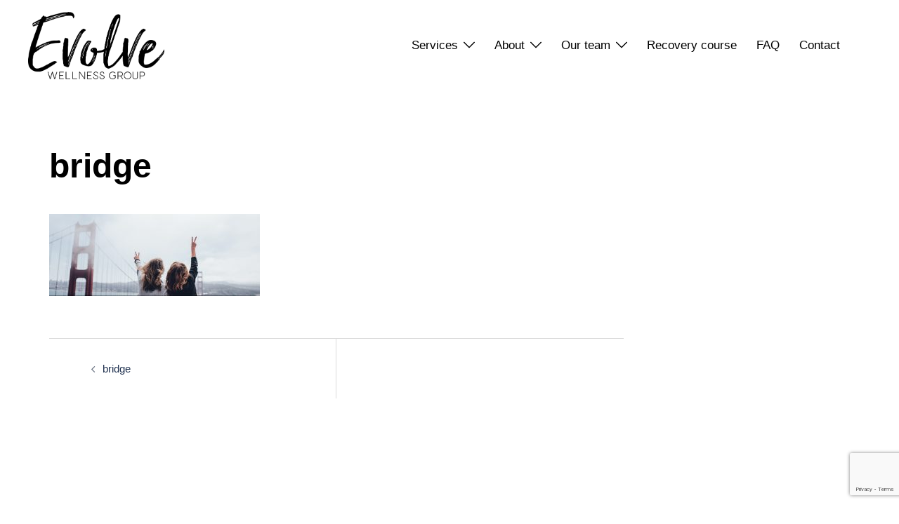

--- FILE ---
content_type: text/html; charset=utf-8
request_url: https://www.google.com/recaptcha/api2/anchor?ar=1&k=6Ld1Ep4gAAAAAPKN-L2Lf51OaF4C9LuhKcVCqm3D&co=aHR0cHM6Ly9ldm9sdmV0aGVyYXB5Lm9yZzo0NDM.&hl=en&v=PoyoqOPhxBO7pBk68S4YbpHZ&size=invisible&anchor-ms=20000&execute-ms=30000&cb=qwfxd0lcru1j
body_size: 48754
content:
<!DOCTYPE HTML><html dir="ltr" lang="en"><head><meta http-equiv="Content-Type" content="text/html; charset=UTF-8">
<meta http-equiv="X-UA-Compatible" content="IE=edge">
<title>reCAPTCHA</title>
<style type="text/css">
/* cyrillic-ext */
@font-face {
  font-family: 'Roboto';
  font-style: normal;
  font-weight: 400;
  font-stretch: 100%;
  src: url(//fonts.gstatic.com/s/roboto/v48/KFO7CnqEu92Fr1ME7kSn66aGLdTylUAMa3GUBHMdazTgWw.woff2) format('woff2');
  unicode-range: U+0460-052F, U+1C80-1C8A, U+20B4, U+2DE0-2DFF, U+A640-A69F, U+FE2E-FE2F;
}
/* cyrillic */
@font-face {
  font-family: 'Roboto';
  font-style: normal;
  font-weight: 400;
  font-stretch: 100%;
  src: url(//fonts.gstatic.com/s/roboto/v48/KFO7CnqEu92Fr1ME7kSn66aGLdTylUAMa3iUBHMdazTgWw.woff2) format('woff2');
  unicode-range: U+0301, U+0400-045F, U+0490-0491, U+04B0-04B1, U+2116;
}
/* greek-ext */
@font-face {
  font-family: 'Roboto';
  font-style: normal;
  font-weight: 400;
  font-stretch: 100%;
  src: url(//fonts.gstatic.com/s/roboto/v48/KFO7CnqEu92Fr1ME7kSn66aGLdTylUAMa3CUBHMdazTgWw.woff2) format('woff2');
  unicode-range: U+1F00-1FFF;
}
/* greek */
@font-face {
  font-family: 'Roboto';
  font-style: normal;
  font-weight: 400;
  font-stretch: 100%;
  src: url(//fonts.gstatic.com/s/roboto/v48/KFO7CnqEu92Fr1ME7kSn66aGLdTylUAMa3-UBHMdazTgWw.woff2) format('woff2');
  unicode-range: U+0370-0377, U+037A-037F, U+0384-038A, U+038C, U+038E-03A1, U+03A3-03FF;
}
/* math */
@font-face {
  font-family: 'Roboto';
  font-style: normal;
  font-weight: 400;
  font-stretch: 100%;
  src: url(//fonts.gstatic.com/s/roboto/v48/KFO7CnqEu92Fr1ME7kSn66aGLdTylUAMawCUBHMdazTgWw.woff2) format('woff2');
  unicode-range: U+0302-0303, U+0305, U+0307-0308, U+0310, U+0312, U+0315, U+031A, U+0326-0327, U+032C, U+032F-0330, U+0332-0333, U+0338, U+033A, U+0346, U+034D, U+0391-03A1, U+03A3-03A9, U+03B1-03C9, U+03D1, U+03D5-03D6, U+03F0-03F1, U+03F4-03F5, U+2016-2017, U+2034-2038, U+203C, U+2040, U+2043, U+2047, U+2050, U+2057, U+205F, U+2070-2071, U+2074-208E, U+2090-209C, U+20D0-20DC, U+20E1, U+20E5-20EF, U+2100-2112, U+2114-2115, U+2117-2121, U+2123-214F, U+2190, U+2192, U+2194-21AE, U+21B0-21E5, U+21F1-21F2, U+21F4-2211, U+2213-2214, U+2216-22FF, U+2308-230B, U+2310, U+2319, U+231C-2321, U+2336-237A, U+237C, U+2395, U+239B-23B7, U+23D0, U+23DC-23E1, U+2474-2475, U+25AF, U+25B3, U+25B7, U+25BD, U+25C1, U+25CA, U+25CC, U+25FB, U+266D-266F, U+27C0-27FF, U+2900-2AFF, U+2B0E-2B11, U+2B30-2B4C, U+2BFE, U+3030, U+FF5B, U+FF5D, U+1D400-1D7FF, U+1EE00-1EEFF;
}
/* symbols */
@font-face {
  font-family: 'Roboto';
  font-style: normal;
  font-weight: 400;
  font-stretch: 100%;
  src: url(//fonts.gstatic.com/s/roboto/v48/KFO7CnqEu92Fr1ME7kSn66aGLdTylUAMaxKUBHMdazTgWw.woff2) format('woff2');
  unicode-range: U+0001-000C, U+000E-001F, U+007F-009F, U+20DD-20E0, U+20E2-20E4, U+2150-218F, U+2190, U+2192, U+2194-2199, U+21AF, U+21E6-21F0, U+21F3, U+2218-2219, U+2299, U+22C4-22C6, U+2300-243F, U+2440-244A, U+2460-24FF, U+25A0-27BF, U+2800-28FF, U+2921-2922, U+2981, U+29BF, U+29EB, U+2B00-2BFF, U+4DC0-4DFF, U+FFF9-FFFB, U+10140-1018E, U+10190-1019C, U+101A0, U+101D0-101FD, U+102E0-102FB, U+10E60-10E7E, U+1D2C0-1D2D3, U+1D2E0-1D37F, U+1F000-1F0FF, U+1F100-1F1AD, U+1F1E6-1F1FF, U+1F30D-1F30F, U+1F315, U+1F31C, U+1F31E, U+1F320-1F32C, U+1F336, U+1F378, U+1F37D, U+1F382, U+1F393-1F39F, U+1F3A7-1F3A8, U+1F3AC-1F3AF, U+1F3C2, U+1F3C4-1F3C6, U+1F3CA-1F3CE, U+1F3D4-1F3E0, U+1F3ED, U+1F3F1-1F3F3, U+1F3F5-1F3F7, U+1F408, U+1F415, U+1F41F, U+1F426, U+1F43F, U+1F441-1F442, U+1F444, U+1F446-1F449, U+1F44C-1F44E, U+1F453, U+1F46A, U+1F47D, U+1F4A3, U+1F4B0, U+1F4B3, U+1F4B9, U+1F4BB, U+1F4BF, U+1F4C8-1F4CB, U+1F4D6, U+1F4DA, U+1F4DF, U+1F4E3-1F4E6, U+1F4EA-1F4ED, U+1F4F7, U+1F4F9-1F4FB, U+1F4FD-1F4FE, U+1F503, U+1F507-1F50B, U+1F50D, U+1F512-1F513, U+1F53E-1F54A, U+1F54F-1F5FA, U+1F610, U+1F650-1F67F, U+1F687, U+1F68D, U+1F691, U+1F694, U+1F698, U+1F6AD, U+1F6B2, U+1F6B9-1F6BA, U+1F6BC, U+1F6C6-1F6CF, U+1F6D3-1F6D7, U+1F6E0-1F6EA, U+1F6F0-1F6F3, U+1F6F7-1F6FC, U+1F700-1F7FF, U+1F800-1F80B, U+1F810-1F847, U+1F850-1F859, U+1F860-1F887, U+1F890-1F8AD, U+1F8B0-1F8BB, U+1F8C0-1F8C1, U+1F900-1F90B, U+1F93B, U+1F946, U+1F984, U+1F996, U+1F9E9, U+1FA00-1FA6F, U+1FA70-1FA7C, U+1FA80-1FA89, U+1FA8F-1FAC6, U+1FACE-1FADC, U+1FADF-1FAE9, U+1FAF0-1FAF8, U+1FB00-1FBFF;
}
/* vietnamese */
@font-face {
  font-family: 'Roboto';
  font-style: normal;
  font-weight: 400;
  font-stretch: 100%;
  src: url(//fonts.gstatic.com/s/roboto/v48/KFO7CnqEu92Fr1ME7kSn66aGLdTylUAMa3OUBHMdazTgWw.woff2) format('woff2');
  unicode-range: U+0102-0103, U+0110-0111, U+0128-0129, U+0168-0169, U+01A0-01A1, U+01AF-01B0, U+0300-0301, U+0303-0304, U+0308-0309, U+0323, U+0329, U+1EA0-1EF9, U+20AB;
}
/* latin-ext */
@font-face {
  font-family: 'Roboto';
  font-style: normal;
  font-weight: 400;
  font-stretch: 100%;
  src: url(//fonts.gstatic.com/s/roboto/v48/KFO7CnqEu92Fr1ME7kSn66aGLdTylUAMa3KUBHMdazTgWw.woff2) format('woff2');
  unicode-range: U+0100-02BA, U+02BD-02C5, U+02C7-02CC, U+02CE-02D7, U+02DD-02FF, U+0304, U+0308, U+0329, U+1D00-1DBF, U+1E00-1E9F, U+1EF2-1EFF, U+2020, U+20A0-20AB, U+20AD-20C0, U+2113, U+2C60-2C7F, U+A720-A7FF;
}
/* latin */
@font-face {
  font-family: 'Roboto';
  font-style: normal;
  font-weight: 400;
  font-stretch: 100%;
  src: url(//fonts.gstatic.com/s/roboto/v48/KFO7CnqEu92Fr1ME7kSn66aGLdTylUAMa3yUBHMdazQ.woff2) format('woff2');
  unicode-range: U+0000-00FF, U+0131, U+0152-0153, U+02BB-02BC, U+02C6, U+02DA, U+02DC, U+0304, U+0308, U+0329, U+2000-206F, U+20AC, U+2122, U+2191, U+2193, U+2212, U+2215, U+FEFF, U+FFFD;
}
/* cyrillic-ext */
@font-face {
  font-family: 'Roboto';
  font-style: normal;
  font-weight: 500;
  font-stretch: 100%;
  src: url(//fonts.gstatic.com/s/roboto/v48/KFO7CnqEu92Fr1ME7kSn66aGLdTylUAMa3GUBHMdazTgWw.woff2) format('woff2');
  unicode-range: U+0460-052F, U+1C80-1C8A, U+20B4, U+2DE0-2DFF, U+A640-A69F, U+FE2E-FE2F;
}
/* cyrillic */
@font-face {
  font-family: 'Roboto';
  font-style: normal;
  font-weight: 500;
  font-stretch: 100%;
  src: url(//fonts.gstatic.com/s/roboto/v48/KFO7CnqEu92Fr1ME7kSn66aGLdTylUAMa3iUBHMdazTgWw.woff2) format('woff2');
  unicode-range: U+0301, U+0400-045F, U+0490-0491, U+04B0-04B1, U+2116;
}
/* greek-ext */
@font-face {
  font-family: 'Roboto';
  font-style: normal;
  font-weight: 500;
  font-stretch: 100%;
  src: url(//fonts.gstatic.com/s/roboto/v48/KFO7CnqEu92Fr1ME7kSn66aGLdTylUAMa3CUBHMdazTgWw.woff2) format('woff2');
  unicode-range: U+1F00-1FFF;
}
/* greek */
@font-face {
  font-family: 'Roboto';
  font-style: normal;
  font-weight: 500;
  font-stretch: 100%;
  src: url(//fonts.gstatic.com/s/roboto/v48/KFO7CnqEu92Fr1ME7kSn66aGLdTylUAMa3-UBHMdazTgWw.woff2) format('woff2');
  unicode-range: U+0370-0377, U+037A-037F, U+0384-038A, U+038C, U+038E-03A1, U+03A3-03FF;
}
/* math */
@font-face {
  font-family: 'Roboto';
  font-style: normal;
  font-weight: 500;
  font-stretch: 100%;
  src: url(//fonts.gstatic.com/s/roboto/v48/KFO7CnqEu92Fr1ME7kSn66aGLdTylUAMawCUBHMdazTgWw.woff2) format('woff2');
  unicode-range: U+0302-0303, U+0305, U+0307-0308, U+0310, U+0312, U+0315, U+031A, U+0326-0327, U+032C, U+032F-0330, U+0332-0333, U+0338, U+033A, U+0346, U+034D, U+0391-03A1, U+03A3-03A9, U+03B1-03C9, U+03D1, U+03D5-03D6, U+03F0-03F1, U+03F4-03F5, U+2016-2017, U+2034-2038, U+203C, U+2040, U+2043, U+2047, U+2050, U+2057, U+205F, U+2070-2071, U+2074-208E, U+2090-209C, U+20D0-20DC, U+20E1, U+20E5-20EF, U+2100-2112, U+2114-2115, U+2117-2121, U+2123-214F, U+2190, U+2192, U+2194-21AE, U+21B0-21E5, U+21F1-21F2, U+21F4-2211, U+2213-2214, U+2216-22FF, U+2308-230B, U+2310, U+2319, U+231C-2321, U+2336-237A, U+237C, U+2395, U+239B-23B7, U+23D0, U+23DC-23E1, U+2474-2475, U+25AF, U+25B3, U+25B7, U+25BD, U+25C1, U+25CA, U+25CC, U+25FB, U+266D-266F, U+27C0-27FF, U+2900-2AFF, U+2B0E-2B11, U+2B30-2B4C, U+2BFE, U+3030, U+FF5B, U+FF5D, U+1D400-1D7FF, U+1EE00-1EEFF;
}
/* symbols */
@font-face {
  font-family: 'Roboto';
  font-style: normal;
  font-weight: 500;
  font-stretch: 100%;
  src: url(//fonts.gstatic.com/s/roboto/v48/KFO7CnqEu92Fr1ME7kSn66aGLdTylUAMaxKUBHMdazTgWw.woff2) format('woff2');
  unicode-range: U+0001-000C, U+000E-001F, U+007F-009F, U+20DD-20E0, U+20E2-20E4, U+2150-218F, U+2190, U+2192, U+2194-2199, U+21AF, U+21E6-21F0, U+21F3, U+2218-2219, U+2299, U+22C4-22C6, U+2300-243F, U+2440-244A, U+2460-24FF, U+25A0-27BF, U+2800-28FF, U+2921-2922, U+2981, U+29BF, U+29EB, U+2B00-2BFF, U+4DC0-4DFF, U+FFF9-FFFB, U+10140-1018E, U+10190-1019C, U+101A0, U+101D0-101FD, U+102E0-102FB, U+10E60-10E7E, U+1D2C0-1D2D3, U+1D2E0-1D37F, U+1F000-1F0FF, U+1F100-1F1AD, U+1F1E6-1F1FF, U+1F30D-1F30F, U+1F315, U+1F31C, U+1F31E, U+1F320-1F32C, U+1F336, U+1F378, U+1F37D, U+1F382, U+1F393-1F39F, U+1F3A7-1F3A8, U+1F3AC-1F3AF, U+1F3C2, U+1F3C4-1F3C6, U+1F3CA-1F3CE, U+1F3D4-1F3E0, U+1F3ED, U+1F3F1-1F3F3, U+1F3F5-1F3F7, U+1F408, U+1F415, U+1F41F, U+1F426, U+1F43F, U+1F441-1F442, U+1F444, U+1F446-1F449, U+1F44C-1F44E, U+1F453, U+1F46A, U+1F47D, U+1F4A3, U+1F4B0, U+1F4B3, U+1F4B9, U+1F4BB, U+1F4BF, U+1F4C8-1F4CB, U+1F4D6, U+1F4DA, U+1F4DF, U+1F4E3-1F4E6, U+1F4EA-1F4ED, U+1F4F7, U+1F4F9-1F4FB, U+1F4FD-1F4FE, U+1F503, U+1F507-1F50B, U+1F50D, U+1F512-1F513, U+1F53E-1F54A, U+1F54F-1F5FA, U+1F610, U+1F650-1F67F, U+1F687, U+1F68D, U+1F691, U+1F694, U+1F698, U+1F6AD, U+1F6B2, U+1F6B9-1F6BA, U+1F6BC, U+1F6C6-1F6CF, U+1F6D3-1F6D7, U+1F6E0-1F6EA, U+1F6F0-1F6F3, U+1F6F7-1F6FC, U+1F700-1F7FF, U+1F800-1F80B, U+1F810-1F847, U+1F850-1F859, U+1F860-1F887, U+1F890-1F8AD, U+1F8B0-1F8BB, U+1F8C0-1F8C1, U+1F900-1F90B, U+1F93B, U+1F946, U+1F984, U+1F996, U+1F9E9, U+1FA00-1FA6F, U+1FA70-1FA7C, U+1FA80-1FA89, U+1FA8F-1FAC6, U+1FACE-1FADC, U+1FADF-1FAE9, U+1FAF0-1FAF8, U+1FB00-1FBFF;
}
/* vietnamese */
@font-face {
  font-family: 'Roboto';
  font-style: normal;
  font-weight: 500;
  font-stretch: 100%;
  src: url(//fonts.gstatic.com/s/roboto/v48/KFO7CnqEu92Fr1ME7kSn66aGLdTylUAMa3OUBHMdazTgWw.woff2) format('woff2');
  unicode-range: U+0102-0103, U+0110-0111, U+0128-0129, U+0168-0169, U+01A0-01A1, U+01AF-01B0, U+0300-0301, U+0303-0304, U+0308-0309, U+0323, U+0329, U+1EA0-1EF9, U+20AB;
}
/* latin-ext */
@font-face {
  font-family: 'Roboto';
  font-style: normal;
  font-weight: 500;
  font-stretch: 100%;
  src: url(//fonts.gstatic.com/s/roboto/v48/KFO7CnqEu92Fr1ME7kSn66aGLdTylUAMa3KUBHMdazTgWw.woff2) format('woff2');
  unicode-range: U+0100-02BA, U+02BD-02C5, U+02C7-02CC, U+02CE-02D7, U+02DD-02FF, U+0304, U+0308, U+0329, U+1D00-1DBF, U+1E00-1E9F, U+1EF2-1EFF, U+2020, U+20A0-20AB, U+20AD-20C0, U+2113, U+2C60-2C7F, U+A720-A7FF;
}
/* latin */
@font-face {
  font-family: 'Roboto';
  font-style: normal;
  font-weight: 500;
  font-stretch: 100%;
  src: url(//fonts.gstatic.com/s/roboto/v48/KFO7CnqEu92Fr1ME7kSn66aGLdTylUAMa3yUBHMdazQ.woff2) format('woff2');
  unicode-range: U+0000-00FF, U+0131, U+0152-0153, U+02BB-02BC, U+02C6, U+02DA, U+02DC, U+0304, U+0308, U+0329, U+2000-206F, U+20AC, U+2122, U+2191, U+2193, U+2212, U+2215, U+FEFF, U+FFFD;
}
/* cyrillic-ext */
@font-face {
  font-family: 'Roboto';
  font-style: normal;
  font-weight: 900;
  font-stretch: 100%;
  src: url(//fonts.gstatic.com/s/roboto/v48/KFO7CnqEu92Fr1ME7kSn66aGLdTylUAMa3GUBHMdazTgWw.woff2) format('woff2');
  unicode-range: U+0460-052F, U+1C80-1C8A, U+20B4, U+2DE0-2DFF, U+A640-A69F, U+FE2E-FE2F;
}
/* cyrillic */
@font-face {
  font-family: 'Roboto';
  font-style: normal;
  font-weight: 900;
  font-stretch: 100%;
  src: url(//fonts.gstatic.com/s/roboto/v48/KFO7CnqEu92Fr1ME7kSn66aGLdTylUAMa3iUBHMdazTgWw.woff2) format('woff2');
  unicode-range: U+0301, U+0400-045F, U+0490-0491, U+04B0-04B1, U+2116;
}
/* greek-ext */
@font-face {
  font-family: 'Roboto';
  font-style: normal;
  font-weight: 900;
  font-stretch: 100%;
  src: url(//fonts.gstatic.com/s/roboto/v48/KFO7CnqEu92Fr1ME7kSn66aGLdTylUAMa3CUBHMdazTgWw.woff2) format('woff2');
  unicode-range: U+1F00-1FFF;
}
/* greek */
@font-face {
  font-family: 'Roboto';
  font-style: normal;
  font-weight: 900;
  font-stretch: 100%;
  src: url(//fonts.gstatic.com/s/roboto/v48/KFO7CnqEu92Fr1ME7kSn66aGLdTylUAMa3-UBHMdazTgWw.woff2) format('woff2');
  unicode-range: U+0370-0377, U+037A-037F, U+0384-038A, U+038C, U+038E-03A1, U+03A3-03FF;
}
/* math */
@font-face {
  font-family: 'Roboto';
  font-style: normal;
  font-weight: 900;
  font-stretch: 100%;
  src: url(//fonts.gstatic.com/s/roboto/v48/KFO7CnqEu92Fr1ME7kSn66aGLdTylUAMawCUBHMdazTgWw.woff2) format('woff2');
  unicode-range: U+0302-0303, U+0305, U+0307-0308, U+0310, U+0312, U+0315, U+031A, U+0326-0327, U+032C, U+032F-0330, U+0332-0333, U+0338, U+033A, U+0346, U+034D, U+0391-03A1, U+03A3-03A9, U+03B1-03C9, U+03D1, U+03D5-03D6, U+03F0-03F1, U+03F4-03F5, U+2016-2017, U+2034-2038, U+203C, U+2040, U+2043, U+2047, U+2050, U+2057, U+205F, U+2070-2071, U+2074-208E, U+2090-209C, U+20D0-20DC, U+20E1, U+20E5-20EF, U+2100-2112, U+2114-2115, U+2117-2121, U+2123-214F, U+2190, U+2192, U+2194-21AE, U+21B0-21E5, U+21F1-21F2, U+21F4-2211, U+2213-2214, U+2216-22FF, U+2308-230B, U+2310, U+2319, U+231C-2321, U+2336-237A, U+237C, U+2395, U+239B-23B7, U+23D0, U+23DC-23E1, U+2474-2475, U+25AF, U+25B3, U+25B7, U+25BD, U+25C1, U+25CA, U+25CC, U+25FB, U+266D-266F, U+27C0-27FF, U+2900-2AFF, U+2B0E-2B11, U+2B30-2B4C, U+2BFE, U+3030, U+FF5B, U+FF5D, U+1D400-1D7FF, U+1EE00-1EEFF;
}
/* symbols */
@font-face {
  font-family: 'Roboto';
  font-style: normal;
  font-weight: 900;
  font-stretch: 100%;
  src: url(//fonts.gstatic.com/s/roboto/v48/KFO7CnqEu92Fr1ME7kSn66aGLdTylUAMaxKUBHMdazTgWw.woff2) format('woff2');
  unicode-range: U+0001-000C, U+000E-001F, U+007F-009F, U+20DD-20E0, U+20E2-20E4, U+2150-218F, U+2190, U+2192, U+2194-2199, U+21AF, U+21E6-21F0, U+21F3, U+2218-2219, U+2299, U+22C4-22C6, U+2300-243F, U+2440-244A, U+2460-24FF, U+25A0-27BF, U+2800-28FF, U+2921-2922, U+2981, U+29BF, U+29EB, U+2B00-2BFF, U+4DC0-4DFF, U+FFF9-FFFB, U+10140-1018E, U+10190-1019C, U+101A0, U+101D0-101FD, U+102E0-102FB, U+10E60-10E7E, U+1D2C0-1D2D3, U+1D2E0-1D37F, U+1F000-1F0FF, U+1F100-1F1AD, U+1F1E6-1F1FF, U+1F30D-1F30F, U+1F315, U+1F31C, U+1F31E, U+1F320-1F32C, U+1F336, U+1F378, U+1F37D, U+1F382, U+1F393-1F39F, U+1F3A7-1F3A8, U+1F3AC-1F3AF, U+1F3C2, U+1F3C4-1F3C6, U+1F3CA-1F3CE, U+1F3D4-1F3E0, U+1F3ED, U+1F3F1-1F3F3, U+1F3F5-1F3F7, U+1F408, U+1F415, U+1F41F, U+1F426, U+1F43F, U+1F441-1F442, U+1F444, U+1F446-1F449, U+1F44C-1F44E, U+1F453, U+1F46A, U+1F47D, U+1F4A3, U+1F4B0, U+1F4B3, U+1F4B9, U+1F4BB, U+1F4BF, U+1F4C8-1F4CB, U+1F4D6, U+1F4DA, U+1F4DF, U+1F4E3-1F4E6, U+1F4EA-1F4ED, U+1F4F7, U+1F4F9-1F4FB, U+1F4FD-1F4FE, U+1F503, U+1F507-1F50B, U+1F50D, U+1F512-1F513, U+1F53E-1F54A, U+1F54F-1F5FA, U+1F610, U+1F650-1F67F, U+1F687, U+1F68D, U+1F691, U+1F694, U+1F698, U+1F6AD, U+1F6B2, U+1F6B9-1F6BA, U+1F6BC, U+1F6C6-1F6CF, U+1F6D3-1F6D7, U+1F6E0-1F6EA, U+1F6F0-1F6F3, U+1F6F7-1F6FC, U+1F700-1F7FF, U+1F800-1F80B, U+1F810-1F847, U+1F850-1F859, U+1F860-1F887, U+1F890-1F8AD, U+1F8B0-1F8BB, U+1F8C0-1F8C1, U+1F900-1F90B, U+1F93B, U+1F946, U+1F984, U+1F996, U+1F9E9, U+1FA00-1FA6F, U+1FA70-1FA7C, U+1FA80-1FA89, U+1FA8F-1FAC6, U+1FACE-1FADC, U+1FADF-1FAE9, U+1FAF0-1FAF8, U+1FB00-1FBFF;
}
/* vietnamese */
@font-face {
  font-family: 'Roboto';
  font-style: normal;
  font-weight: 900;
  font-stretch: 100%;
  src: url(//fonts.gstatic.com/s/roboto/v48/KFO7CnqEu92Fr1ME7kSn66aGLdTylUAMa3OUBHMdazTgWw.woff2) format('woff2');
  unicode-range: U+0102-0103, U+0110-0111, U+0128-0129, U+0168-0169, U+01A0-01A1, U+01AF-01B0, U+0300-0301, U+0303-0304, U+0308-0309, U+0323, U+0329, U+1EA0-1EF9, U+20AB;
}
/* latin-ext */
@font-face {
  font-family: 'Roboto';
  font-style: normal;
  font-weight: 900;
  font-stretch: 100%;
  src: url(//fonts.gstatic.com/s/roboto/v48/KFO7CnqEu92Fr1ME7kSn66aGLdTylUAMa3KUBHMdazTgWw.woff2) format('woff2');
  unicode-range: U+0100-02BA, U+02BD-02C5, U+02C7-02CC, U+02CE-02D7, U+02DD-02FF, U+0304, U+0308, U+0329, U+1D00-1DBF, U+1E00-1E9F, U+1EF2-1EFF, U+2020, U+20A0-20AB, U+20AD-20C0, U+2113, U+2C60-2C7F, U+A720-A7FF;
}
/* latin */
@font-face {
  font-family: 'Roboto';
  font-style: normal;
  font-weight: 900;
  font-stretch: 100%;
  src: url(//fonts.gstatic.com/s/roboto/v48/KFO7CnqEu92Fr1ME7kSn66aGLdTylUAMa3yUBHMdazQ.woff2) format('woff2');
  unicode-range: U+0000-00FF, U+0131, U+0152-0153, U+02BB-02BC, U+02C6, U+02DA, U+02DC, U+0304, U+0308, U+0329, U+2000-206F, U+20AC, U+2122, U+2191, U+2193, U+2212, U+2215, U+FEFF, U+FFFD;
}

</style>
<link rel="stylesheet" type="text/css" href="https://www.gstatic.com/recaptcha/releases/PoyoqOPhxBO7pBk68S4YbpHZ/styles__ltr.css">
<script nonce="lwUTQyba1D5JyycBANESJw" type="text/javascript">window['__recaptcha_api'] = 'https://www.google.com/recaptcha/api2/';</script>
<script type="text/javascript" src="https://www.gstatic.com/recaptcha/releases/PoyoqOPhxBO7pBk68S4YbpHZ/recaptcha__en.js" nonce="lwUTQyba1D5JyycBANESJw">
      
    </script></head>
<body><div id="rc-anchor-alert" class="rc-anchor-alert"></div>
<input type="hidden" id="recaptcha-token" value="[base64]">
<script type="text/javascript" nonce="lwUTQyba1D5JyycBANESJw">
      recaptcha.anchor.Main.init("[\x22ainput\x22,[\x22bgdata\x22,\x22\x22,\[base64]/[base64]/MjU1Ong/[base64]/[base64]/[base64]/[base64]/[base64]/[base64]/[base64]/[base64]/[base64]/[base64]/[base64]/[base64]/[base64]/[base64]/[base64]\\u003d\x22,\[base64]\x22,\x22N8KLwr0kw7Uowpk5WMKzcjkCwr3DmMKxw6XCulHDvMK3wrg6w5gEY30KwpE/NGVgRMKBwpHDqRDCpMO4JsO3wpx3wqLDpQJKwrnDmMKQwpJ9OcOITcKIwoZzw4DDgsKGGcKsEhgew4ARwr/[base64]/Cux1zw6ojw6zDrMOlwqPDq8OLW8Kaw6TDk8OXwrzDv1J1aAnCu8KNWsOVwo9PamZpw4p3F0TDncOWw6jDlsOhDUTCkB/DnHDClsODwooYQBfDjMOVw7xUw43Dk04rBMK9w6EfPwPDolpAwq/Cs8OmAcKSRcKTw7wBQ8OJw4XDt8O0w7RCcsKfw7HDpRhoScKtwqDCmm3CmsKQWURkZ8ORFMKUw4t7J8KzwpojYGoiw7sNwpc7w4/CqTzDrMKXBmc4woUtw7Ifwogmw41FNsKQW8K+RcOmwrQ+w5oDwqfDpG9+wpxrw7nCkyHCnDY7fgtuw7tdLsKFwoTCqsO6wp7DgMKAw7U3wqVWw5J+w6wTw5LCgH/CtsKKJsK6d2lvfcK+wpZvSsOcMgp4csOSYTjCoQwEwpFqUMKtDXTCoSfCkMK6AcOvw4PDnGbDuiTDtB13O8Oxw5bCjXhhWFPCo8K/KMKrw6kEw7Vxw5jCtsKQHl4JE2lLJ8KWVsO/NsO2R8OGUi1vBBV0wokiLcKabcKrbcOgwpvDu8O6w6EkwpvChAgyw40cw4XCncKMdsKXHEo8wpjCtT8SZUFiShIww7tAdMOnw77DmSfDlG3CgF8oEcOVO8KBw4HDuMKpVijDj8KKUkrDk8OPFMO0ND4/M8OqwpDDosKUwpDCvnDDlMOHDcKHw6jDsMKpb8K5McK2w6VrE3MWw4bCoEHCq8OieVbDnWvCtX49w6DDqi1BGcKFwozCo2rCsw5rw6I7wrPCh2jCqQLDhWDDrMKOBsOAw59RfsOZOUjDtMO/w5XDrHg5LMOQworDmFjCjn1mA8KHYkXDusKJfD/CvSzDiMK0O8O6wqRFNT3CuxjCtCpLw6zDkkXDmMOGwrwQHxBbWgxkOB4DD8OOw4spTELDl8OFw7fDiMOTw6LDnF/DvMKPw4zDrMOAw70/WmnDt2U8w5XDn8OyNMO8w7TDoxTCmGk5w7cRwpZVR8O9wofCpcOEVTtPNCLDjQdowqnDssKCw5JkZ1/DolAsw5BjW8OvwqLCsHEQw61wRcOCwp0/woQkWiNRwoYpFwcPNBnClMOlw6Y3w4vCnmFeGMKqX8KgwqdFPDTCnTYxw7o1FcOQwqBJFErDmMOBwpEtXW47wrnCpkg5NkYZwrBEesK5W8O0DmJVScOgOSzDjVnCvzcWNhBVd8O2w6LCpXJCw7goJmZzwohRWWzCnSPCmMOIR3F/RMOlK8O5wq8EwrXCt8KKckZ2w4HCu3lYwq8FCsO/cD4QZjgUA8K2w53DncO6wqzCuMOPw6FgwrBAYArDvMKyRXLDjxZHwpU8WMKrwo3Cu8Oew7HDj8O0w6ECwrY4w53DmsKFGcKJwrDDjng0YFXChsOtw6RUwo89wrwmwp3Cjjo6GRJoAUJtFcOeB8OtfsK5wqnCmsKlTMO0w7dswoVJw4M4Pj/CmSQ2YS7CpinCnsKOw5XCs3VscsOcwqPCi8KWTcOMwrXCknlQw4jCs3Arw6lPBMKKGG/[base64]/csOcwpRIw7YuLXjDjUY7XcKVwrBswrvDoRPDuhXDnSHDocKJwpXCk8OgOBY5bsOvw4PDrsOtw5nClMOqK2nDjlTDmcOqY8KIw4NYwq/CnMOKwpxww6lVXxFRw6rCjsOyVcOVw59gwq/Dll/CpxHCu8Oqw4nDrsOZXcKywqEwwrrCk8O9wpNywrHDhzXDuB7DtDEew7XCpDfCqjhhC8KPfsOewoN2wpfDs8O9bsKKBllWUcOgw7vCqMO6w57DscK6w7XCq8O0J8KkVSfCkmDClsO2w7bCm8Kjw4/[base64]/CjEhuw6ILQcO/wqQWw6kDUGjCp8O+CMKUw47DsVfDvhRUw4nDhlbDsGjCnMOzw4bCrxQgbWrDlsODwqZ1wqhWDMOYH3nCssKfwoTDlhgQLlPDncOrw7hKT0XDsMOjw7puwqnDh8O4R1ZDRMKFw6t5wpLDncOaJ8OXw4jCksK6wpNjXF9jwobCsynDmcKAwqzCjcO4L8KUw6/DrWwrwobDsCVFwqXDjkQJw7BewpjDnEFrw60Xw6LDk8OLexnDgXjCrxfCqzsiw7TDv3PDgDfCtk/Cg8Kcw6PCm3QtcsOLwo/DjClYwojDh0bCvxnDr8OrfcOeSSzCisOzw7fCs2jDkzZwwpVHwpXCsMKFEMOQAcOPS8Kdw6ttw5dqw54xwqQjwp/Di0XDs8O6wprDksKzw7LDp8Ocw6tgNS3DqVlwwqoAK8ODwpdtT8KkaT5TwokSwp1owr/DgHXDhFXDj1/[base64]/DosKZG2vCnRIUwrttwprDv8KpUUJ2wpwSw5PCt2HDglnDmhHDtcOkRDDDt24sImAlw7V4w7rCrcOzYjZ2w4ceR2A/[base64]/[base64]/wo/[base64]/Dm8OkQcOMAXPDnhI1w7TChm/Ds0wsw5JnDBAxbzJqwoVRTh8rw6XDnwYPJMKDTMKRMy1pKgLDk8K8wq5NwrzDuT0HwqnCq3VXTcOMFcKNTEzDqzDDu8KxQsKnwrvDncKFJMK2WcOsLF8pwrdpwp3CiTlJfMO+wq4RwrvCnMKNMw/DsMOKwrtZKGfChgNbwrPDk3HDuMOlKMOfX8OAVMOlOD/DuWMFDcKlSMKfwqzDn2RPMsOlwpxFHA7ClcOKwo3DusOwGhJew4DCtAzDiA0hw5sxw4pHwqzDgBw6w5kGwr9Ow7jCo8KzwpBBHQd1OUMRBH/CnFDCs8OcwrdAw5RNVcONwpd4ZAhYw5sPw5DDtMKAwqFCA1fDisK2KMOlY8K9w6vCh8KzOXzDrT8BfsKabMOlwq7CpWcCBwoBMcOhd8KtXMKGwq8swoPCpsKSCCrCm8OUwqBXwqhIw7/CjhE+w40zXSEjw5rCmGMpHGcfw4/[base64]/[base64]/DuAcMw5DCh8OAWcOgwr/CpUVdC1bCtcKxw6/DoMK8GgcKOksLMMKMwpTDscO7w7TCtw7CoTPCm8KDwprDsEo5HMOtT8KlM3NResKmwoQWwoJIbjPDosKdFB56OsKzwojCnxtqw45oDXQYRlXCkVTCjsKgw4PDusOkAyrDl8Kqw5HDn8KrMilmdUfCscKUbFfCtSAswrpEw7RuF2zDocOtw7BeXUc/H8KBw7xkFcOgw7pBbnB7R3HChmcVBsOzw7R4w5HCkkfClcKGwr1WTMKnamd2IwwtwqvDvcOXQ8Kzw4rDmghWRTDCoGgYwqFpw5/Cim1qDhBhwqfCqDkAV3Y4S8OXDsOgw7EZw5PDmyDDnFZOw73DpT8qwprDnR9HbsO5wrhPwpLDs8Olw6rCl8KnDcOaw4nDi3kjw5Nww6xsDMKvFsKBwrgVU8OOwpgXwo0fSsOiwow8PxPDl8OJwo0Gw5g+XsKaHcOUw7DCssO9QFdXbzzCkSzDuC/ClsKTRsOlwozCn8OZGQZFDDnCqSgwUTZwOsK0w4UWwpdkUEMSZcKRwqs2BMOmwoEtaMOcw7Ifwq/Cky/CtitQNcKew5HDocKEwp7CusO5w4rDi8OHw63CicKEwpVQw4RlVsKSUcKaw4gZw4/CswQLK2Q/EMORBxJpZcKmEz/DoRM+Tg4Sw57Cr8OowqHDrcO5ZMOoIcKZXVofw658wr3Dmg4SQMOZVX3Dgy7Cp8K/OHXChcK8L8OWTAZHKcOkfcOSOHDDqS56woMWwoI8ZcOUw4rChsODwqPCi8OQw7QtwrBgw4XCpW/CncKBwrbCpBzCosOGw4cVZ8KFDTLDi8O/[base64]/DtRB1wpbCpk0wCmTDg8OvVT5dcAh4wodCw65FCsKLbcOmdiVaHArDr8KqfykqwoMlw61rDsOhcEV2wrHDhyRSw4vCoX8ewpPCgcKUdiNYS3UyHgU9wqTDp8Ohw7xgwpzDkQzDr8KJP8KVBgvDicOEXMKzwp/[base64]/al5bBFBGw71cYcOsw7BSdS/DncK0wr3CjVsDGsOxLcK7w6J5w65PLMOMHFzDhAYpU8O2w6RfwpVEYn5Dwp4RMQ3CrCnDqcK5w79PDsKJcljDqcOOw63CvBnCmcKrw4fDt8OhHcKiJVHCjMO8wqTCqEdafCHCpDPDth/CrcOjRW10WsKnO8OXMS0lDCh0wq5Fei/CuGtqDGJgIsOOcQ7Cu8OmwqfDoAQYV8OTZ2DCgRvDncKtBVlCwpM0CWzDqmEzw7HDmifDjcKIUCbCqsOCw5w/EMOqWcO7THTCkhMdwobDijXCiMKTw5XDtsKCFEY4wp59wrQbcsKYScOawoHCoCFpw7rDqHVtw77DnFjCiFctw5QlNMOfV8Kewq8iIjnDmypdAMKTAULCrsK4w6Blwqxuw5whwqjDjMK6wonCuVHDmTVnOcOfCFZkY0DDkztKw6TCpxfCqMOQMzILw701LWpkw7/CocK1EHDCmWMXe8OXdsKHEsKmRMOWwrFQw6bCpTcSY0zCgVXCqyTCgkcVCsO9w7caFMKMFW4xwrrDvsKVN1lLWsOJLcKDwpTCsRfCixhzFFZVwqbCtlLDkEfDhWBXBjZPw7PCnm7DrMOYw7MWw5R/Anp3w740HGJubMOiw5I9w6gEw6xdw5nDg8KUw4zCtj3DvyDDnsKpa0NqfX/CnsKPwpDCulXDnj5TYjPDrMO0RsOXw4ljXMKjw5DDrsK/[base64]/CiB3CsMKKwrXCmRQ2A3NJNMKFw70bKcOXwpzDvcKIw4TDiUY8wotWKUAtPsKWw5PDqCw3QsOjw6HCpGc7QT/[base64]/Vn9pw7dqGsOudVI5UjLCssOrw6IwJFJ9wqdfwpLDtxHDkcKvw7TDlEk4KykHfmEPw6xFwpdfw5khIMOIVsOuUsKzekAbbgPCuXFAJsKwQxZwwrrCqQtjwonDilXCvnXDmMKXw6TCncOKNMOSQsKwKW7DmnzCocOlw7HDlsKyGTrCo8OxEcKewobDth/DlcK6SMKVIUpyZxs4EMOdw7HCtFbChcKGDcO8w7LCuRrDjcOSw40Ywpklw5s6OcKpBhjDqcKhw5/Cq8ODwqcmw5h7fVnDsCArAMONwrXCknzDqcOuTMOWQsKnw6x+w4XDvw/DgVZAbMK7QMOfVnhyHsKSUsO5wpI7bcO4cEfDpsK3w6XDgcKWbUfDoEQoTsKdDVnDjMOBw6tdw6l/[base64]/Dp8OFwoXCjlFewpzCmcKFacOnFsKyw6HDkcOjXsOSdAgnRznDrgByw5orwp/Dj3XDgS7CvcOQw4DCvwjDv8OrHzXDki9qwpYNDcOJHHbDrlPCqlYYRMK7AjPDszNQw4HDlgwMw6PDvD/DmVAxwqB5bkchwrkaw7tifAXDvSN4e8OEw5kYwrLDq8K2AcO9f8KUw5fDl8ODf2Vrw6TDvcKLw6h2w5bCi0HCgcOQw7VZwpdaw7PDk8OTwqIkUkLCgxgaw74Aw5bDisKHwrsYKCpvwqw/wq/DvATCv8K/w6UkwokpwqsGMMKNwpDClA4xwrUHKj4Yw4rDugvCiRh1wr45wovCigDCjBDDlcKPw5JXcsKUw7HDrRAvCcOow70Rw5psUsKtFcK/w7prUzIMwrowwpsDLyFNw5YKwpNwwrUpw7kYIgVCZwRdw5ktLT1HOsOWZmXDjVp8CllLwq5aRcKdfWXDkk3DvlFKfEzDqsK+wrY9XTLCuA/[base64]/wqYyw79LwrXCvWVZw5pow54mIHUSwrXCoUlNQsOCw71Iw7QLw5B7UsOzw5DDt8KUw4UOUcOrCHbDoDXDj8O1wp7DtH/CnU3Dr8Kvw4rCsQ3DggrDlkHDjsK7woDDkcOtD8KDw58DMMO/RsKQFcOnA8Kyw50Vw7g9w6/DkMKowrBmD8Oqw4DDtTVyQ8Ktw701w404woA4wq1GE8KLJsOOFMKvAhw5WDp8fQLCrgXDnsOYD8ODwqhZMykjOMOWwrXDu2jDqkQSW8KMw5XDgMOFw7rDi8OYGcOIw6zCsC/[base64]/CuMK3MjPDkMOEacOKUkXDujvDgldxw7s1w5x6w47CjUTCiMO7XnrCnMK0O3fDr3TDiEc8wo3Dmzs/w5w2w5XCsR4jwrp/e8O0G8KNwp7DiiAPw77Ch8O8f8O6w4Apw78hwqPDuiUUO3bCsm3DtMKDw6DClVDDiFosTyh9FsOowolrwo3Dg8KdwqjDonHCj1gJw5E7JMKnwqfDo8KEw4LDqjUswoVVGcKQwrPDncOFSHp7wrw9KsOgXsKww7w8PhDDiXMvw57Cv8K9V2kkS23ClsKwC8OowofDiMK/HMKew4MJLsOrYGrDkFvDq8OKUcOrw5rCoMKjwpJvHyQNw6ZbKTHDk8Otw55kPzHDhxvCrcK/wq9ORBMvwpfCojkIwqoSAgPDqcOlw4TCrm1gw4RZw5vDvzHDoxI9wqHCmmnCmsOHw4YfFcK2w6fDtznClmXDtMO9wo4iam0lw787wrMrScOtJ8O9wprCplnCiWnClsOcQn9hZsK0wrXCpMO2w6PDtsKvPAIRRwTDkgTDj8K/T1MgfsKJU8K5w5vCgMOyCcKFw6I3ecK6wptpLcOTw7fDtQ9Uw6vDkMKlEMOmwqA1w5NKw7nCsMKSUcKfwoQdw6PDkMKMVErDkmRaw6LCucOnWRnCsDDCi8KAZMOKfy/DnMK7NMOvIlZNwp4iDcO6UEMfwq8pWQAbwp5PwpZnGcKvOsKUwoFtfwXDlV7DokQBwprCtsO3wogTb8OTw57CrgbCrAnCnHwGD8KVwqHCiCHClcOROcKPAcK3w5IXwoZPfkdfEg7Ct8ODVi/Dm8OTwonChcOLNUguasKEw7gcwpPCu05GVCZNwrxrw6AAPFJBRcOhwr1JeGLCgGzCqyMzwqHDucOYw4QVw5nDqg1sw4TCjsKvRsOdE0cVDkptw5DDlg/DhihJDhbCucO7FMKWw6AMw6lhEcKowqfDqVnDgTBow64iL8KUcsKhwp/Dk0prw7pZQxHCgsK2w5rCix7CrMOTwo0Kw6sWRQzCkykZKn3CoXDCucONX8ORKcODwobCjMOUwqFcBMOqwqdURWrDqMK/Ow/DvAZ7MWbDpsKBw4zDjcODwrZUwqbCnMK/w6d2w6dbw4A1w7HCin9Aw6kdw4gHw7ccfcKrU8KMa8K4w4U9HsKGwoZ4VMOQw5oYwohVwrwdw6XCpMOuHsOKw4jCrT88wqFQw581TkhpwrvDh8OywojCoynDmMKnZMKrw5s7dMOsw6FVAD/CjMOcwq7CnDbCosKMCMKuw5jDjGzCu8KRwrwowqDDkD4nGjsRN8Oqwq0CwpLCnMKVWsOnwpDCisKTwrvCjsOLEzgCJsKPBMKWfQEiIBDCr2l0wr0ZcXrCgcKkU8OECcKYwrMCw6nDoWJxw7jDkMKldsK/dzDCqcKZw6JdWTLDj8KkXTVowrFSUMOdwr0bw6nCnEPCpwzCgl3DosOROsKPwpXDjj7CgMKHwovClAlRG8OFLcKNwoPCh3vDsMKoeMKXw7HCnsK/[base64]/CuMOFw4dTwpbCj8OyQsKAaWbCjMOaw7fCmMOLDcO/wqDCl8O4w4FUwrFnwrcywpjCk8OTw78hwqXDj8Ofw6jCqCxmGMOKfsKjSjDDoTQpw6nCqCcyw7DDunRMwpEew7jCqD/[base64]/DhxXCs0fCgmPCs3HDpcK8HDQgw6tUw4EoDcKoa8KjHwV5JR7Cpy/DlgvDrGbDu3TDpsKPwpsVwpvCmcKsNHjDtSvCiMK8ZwLCrWjDjsOvw58xHsK4NG8pwoDCrH/CjU/Dk8KMecKiwozDmRpFcCbCp3XCmlnCjSstQzHCmsOuwoYfw5LDgcKIfA7DoChtKWbDqsK4wpvDsm7DmcKGLwHDr8KRX1R+w5VVw63DvsKOd0HCrcOxLRoBQsK/bibDtiDDhcO1OVjCsAsUAcOPwqPCgMOlWcOiw5nCqCxXwrpIwpVpCGHCpsO2LcKDwp14EnFMGhtlIMKDKWJtSSDDpTFPQRl/wqfDrjTCpsK5wo/CgMOowpRefmrCqMOBw5lIaGDDtsOFTD9MwqI+KmppPMOVw7zDlcKNwoJ+w6d1HgfCiGcPKsOZwr0HQMKgw7ZDwp55MsOJwqUMEg88w7huc8K7w7tlwo7DusOcIkjCp8KJRD55w6g9w6FJUi3Ct8OTbXbDnz07TBoLfj02wo1dRT/DvhDDt8KsUwVpFsOtCsKNwqBxBAjDjy/DtHwtw6t1TXLDh8O1wrHDiAnDuMKKUsObw6sFNDVGNQzDnxhSwqPDh8ObJjzDr8KEMxInYMO1w5fDkcKPwqDCqyvCqcOmCV/ClcKhw4ZLwoTCjgjCh8OhLcO7wpUjJWhEwqPCsD5zQE/DozkiYj4Sw50Gw6nDhsO8w6gLCiY8NxU7wpPDhWLCqWQoLsOLDjfDgcO8bQ/[base64]/Cj3Qlw4ppw6vCgcKQwpnCpcO8fTl3wo1EWsKCdAsZVCPCoFxtVj5Nwq47X0dscBNOPBwVNyE2wqwXKlrCscK9V8OpwrzDlC/[base64]/[base64]/esOFKSJMWUoZSQ7CmcOPQMOXJsKpw5hrVcKzDMOpbMObG8KrwqHDohbDqzwvdSjCmcOFVw7DmMK2w5/CnsOiATLDqsOxWhZwYFHDmFpPwovCmcKOa8KHeMOywrrCtF/CojIGw5fDicKTfwTDgH95QwTCmRkoEhkUHVDCijUOwqQww5ocWwcEwo82GsKyPcKgEMOPwr/[base64]/FMKzOsKhwogPw4DDg8KFacOVw64ow5IEw7xZdyrCuwEew4wvw5AqwqrDmcOmLsO5wq7DiS8Qw5g4QsKjZ1TClU1Pw6QxBHNpw5bCj2BTWsK/c8OWecO3LsKucVzCihXDh8KEP8OaIU/CjXbDh8KrN8O0w7pyecK4VsKfw7/CicOmwrY/TcOIwq3DvwvDgcOtwrfDuMK1ZUYmbjLDs0nCvDAVKcOXKCvDr8Oyw6hVK1omwonCi8OzYw7CmiF/[base64]/QVIVYhcqF0Yew6c2wrUlwoIywrjCnG4Fw4QBw71vTcOtwoQGEMK3KcOfw7ZZwrJTIX5Vwr5zAsKLwpl/[base64]/[base64]/DlEDCv8OWw7x6B0VYGsOpwrppPcKSwq7DvcOFYTPDvcOaUsOSwpfCl8KYU8KFODgaRTPCqMO0Z8KHU19Lw7HDljpdGMO4FRduwpLDmMOqZ1TCrcKRw5pBF8KSNcOpwqYJw5p8fsOkw60aLQxoXx5uTEbCj8O/[base64]/[base64]/DoljCmFPCs2bCoMKXw78dGiPDoxDCuDXCkcORR8OQwrAkwrU9VMKNV2Fcwp59VFcJwp7ChMOyL8K0JjTDu2XCicOFwoTCgwhjw4TDkXjCqwMwHlbClHIYcDHDjsOEN8OFw5okw5E/w5UhaW5XJF3DksONw4/Cuz9Fwr7CnWLChjnDk8O/w4I4CjImWsKLwpjDl8OUGsK3woxww69Vw5xfLMOzw6llw7ELwp1cB8ONDC50WMKLw6QewovDlsOxwpQFw4nDjAPDjB3CpcODH087AsOkSsKJPVEZw7V3wpZiw4Mxwr4lwqfCtS/DnsOsKMKXwoxfw4jCv8K7KcKPw7vCjF9XYDXDqh7CrcKYBcKTMcOZGTdOw69Bw6/DiBogwonDoW9hE8O1cUbCsMOvD8O+RWJUOsOtw7U0w4MTw5PDmDDDnyYiw7g9YFbCosOHw4vDi8KCwogqLAIOw71iwrDCvMOIw6gHwr4+wqjCrB8nw6JCw5Rew4sQw69dw67CpMKBBHTCnXdqwqpTdl8Nwo3CoMKSHcKyKD7CqcKha8OBwpjDuMOpB8KOw6bCusO/wrg7w5U1BsKAw4R2w6w3H0gHN3FrDsKMYkfCpMKgd8O4TMOEw4wOw7NxF18iP8OTw5HDpiUve8KPw5nCrsKfwrzDviAawo3CsXBcwr4yw5Ryw6TDgMOWw60IcMKAYFpXC0TCqiFkw6ViCmd6w6rClMKFw7/Chl0FwojDksKQFifCh8OWw7PDpsOBwoPCrXPDmsK1W8OtNcKZwq/Ct8KYw4DCu8Kvw4nCosK+wrNhbiUywoHDiEbChz4WZsORdMKvwpTDisOjw4UIw4fCrcKdw7ItdwZvJClLwrdtw4XDm8ODY8KSEAzCk8K4wq/DkMOYJMOafsOEPMKCVMK6IinDggTDoS/DkEjDjMOVKU/DqgvCjMO+w4Qswr7Cij0rwqzCs8KEQcKcPUd3fkB2w51GSsKPwo3DkXUZBcKMwpoxw54fF27CpVJHeUg8GynCiFdOaBDDpCjDgXRow5vDn0dfw4rCvcK2bX8aw7nCicOrw7pTw4w+w7x6T8KkwrvCuh3CmULCqlcew4/[base64]/aRfCk8KzVSfCkUvCo17CssKswpTCp8KyPiHCgMOvBTAYwpESHjl1w7c2S3rCmD/DrD0ka8OlRcOPw4TDhFrCs8O0w7bDjlTDjXTDrlTCncK3w4piw4AnHFg/LcKPwq/[base64]/[base64]/[base64]/[base64]/[base64]/DtS/Dv8KUworDi8OywrzDhcOcZMKYJsOfWhl3woVXw50pAFHCsQ/CnyXCmcK6w5I6c8KqUToVwo4pAsOjGAMqw5/DmsKLw4HCksOPwoEVS8K6wrfCi1vCk8OhZMO6bCzCucOOLB/Cg8Kzwrp/wpPCrMKMwrlLN2PCiMK8T2Iww4bCmFFyw77DskNrYXF5wpZ1wqMXYcOyM2fDmnzDgsO3wo/[base64]/Cl0dOwrI0WR3DoXvClcOIwoTDgD/CjGrClgZYbMOhwo3Dj8KBwqrCmDk4wr3DiMOSaXrCpcOgw7XDscOpUj5Ww5HCqg9TGksuwoHDmsOYwqbCmnhkFCnDlSvDg8K5O8KjACNkw4fDisOjOMKpwp98w6hJwq3ClWvCkl9AJi7ChsOdJsOtwoZqw7fCtXDDm2kQw43CoCHDoMOVOm8JGQ53a0zDjGNWw67Dk0/Cs8OYwqnDoinDkcKlVMKqwqDDnsODOMO9AwbDmDAEesOpZGLDp8O7Q8KZIcKAw4HChMK3wo0PwobCpFjCmSpvR15qSGnDlWzDosOSW8Ouw6HCrcK+wqPCjMO7wptoXwYlPhYNenoJc8Ojw5LCtAfDrAglwqF8wpXDgsKpw6dFw6XCn8KuKj0Tw5pSSsKDcn/[base64]/DjU48w4luIMOcwoVxSsOmFxhRZ1kgb8K/wqbCqRAmJ8OTwq5yRsO2L8K+woDCjXcqwozDrMKBwqczw4gfS8OhwqrCsTLDk8KZwpXDnMOzZsK8U3TDngvCoGDDg8KVw4DDtsO0w5hJwr1uw4PDtknCscKuwqjCn1vDlMKsOVgnwpcPw4w1V8Kxw6cOfMKOwrbDkiTDiVvDljYmw65gwrvDiy/DuMOSW8OVwq/Ck8Kow6seFgbDqixRwppowrtYwoJmw4Z3I8KPOyTCr8Oew6XCjMK+RExVwqBfZC9Cw63DglDCn14bT8OTBn/DlG3DgcKywr7DrxQjwpPCr8KXw50BTcKGwqPDrjzDg07DgjAkwpTDojDDhltOXsOuAMK0w4jCpA3Dk2XDhcOFwqB4w5hzBcKlw4Vcw5V+YsOLw7pTLMOSXnZbMcOARcO7Zwhtw5s3woDDvsOqwoA8w6nCrG7Cs10RRRzDkRrDr8KHw6lgwqvDuSDCkB8XwrHCm8Krw4/[base64]/[base64]/w4Rxw5bCsGMzwqRbF1vCgsOeaMKrwo5Vw7nCqwhWw6Icw4LDiH7CrjzDgcKww4hROMOlEMKpMjDCqMK8ccK4w557w6bCuEwzwowKdTvCi1Ynw5kkDkUfW1rDrsKowoLDocKAXCBnw4HCm1UHF8O4MFcBwp96wrDCgWXCtWnDh3nClsOLwrgbw7EKwp/CjcOYRsOVYWTCvMKmwo0Gw4xRw4pOw6RTw5E1wp5Yw4EgLl5pw54nBm1KXijDsT4Ww4HCk8Kbw4bChsKSbMOVMsO9w7Fuw5trfUDDlBorYykYw5PDoVZAw5zDlcOuwr4OBXxTwrLDrMKVdF3CvcKbL8KzJA7DvEk1eG/DocOxNmNAbcOuF33DtsKDEsKhQwnDmkwcw7jDh8OFI8KQw4/[base64]/w6bCm8OLWHTDnU0awoTDolhCVcK9wrZJwqLCtwHCg3dnaDUTw7zDn8Omw7tAwqYow7XDhsKvBgLCssK8w74VwrMnUsO5VArDssOXwqHCs8OJwo7Dl3sQw5XDhQF6wpwHRxLCjcOEBwxydQ4jYsOtasOnGEEjZMKWw5rCpHEvwrN7B3PDszNawr7CrnjChMK/Lh5jw6TCmmANwrzCqhxdaVXCmwzCnhnDq8OMwqrDvsKILVjDhFzDucKZB2h9w7fCqCwAwrUfE8KLDcOvRDNDwoBZX8KmB2o7wp0+wpnDn8KJAMOnYSHCjxfCsX/[base64]/DnMKLFCUaHMOoCFktwrRNw5QsMMObw5DDgwsvwo59NgbDoGDDtMOnw6dWIMOJb8Kewr01f1XDjsKcwoLDlMKZw53Cu8KyXQXCscKCK8K0w4oZJQNAJgLCtMK8w4LDs8KvwoXDpSR3BF1XeAnCnsOKQMOpU8O5w5/[base64]/CoMKCe3VFwqUFRSXCtHXDoB7CqcKFLyprwq3CvEzCr8KFw6bDm8KNNS4PbcKbwofCpTjCq8KlIH1+w5ACwoHCn3vDkx4lIMK/w6LCpMODD0bCm8K+eTXCr8OnSjvDosOpXErCg0M3L8KvYsOrwpjCqsKswrbCrkvDu8KLwpoVfcOFwo5owpvChGLCrQHDrcKRBgzCkFnCjMOjPhHCssK6w4fDuVxqBcKrZzHDi8ORX8O1JcOvwo0kwo4twq/[base64]/[base64]/DuDDDucORw4rDh3AHw6bDpsKfwrDDj3LCpMKIw6zDv8OXa8KwbREZMMOfXlJ5FQEpw5Bdwp/Cqg3CnSHDnsOFFlnDlDrClMOsMMKPwqrCpMOPw4sEw4jDjHbCoj8oRGNCw7fDtAfDlMO7w7bCsMKIfsOrw7kTIydNwpkxPUVAUytWAMKvKhLDp8K3TCUqwrU5woTDrsKCVcKzTDnDkzZWw7UoLGnCkkg3WsKQwo/DtWzCmHdmQcOpVAJtw43Doz8Mwp0aS8KzwoDCr8OlIsORw6DCs1PDkUJ1w4tOwozDp8ObwrBIHMKnwpLDqcK3w5NnAMKVCcOcNw7Dow/CosKbwqNZT8ObbsK8w4kxdsKAwozCuwQMwrrDr3zDpAU4SXx/[base64]/ChcOAMcKpwqXCq0DDpsK3eMKGwp8MPg15e8KBw6sPMk7DqcK/[base64]/Cr8KXJD9BwoEDUsOrLMOFw4VMGkrDpz8casOoGTvCiMKsG8KPQQbDu1fDvMKzXEk3wrlWwpnCk3TCjRbCt2/CgMONwoTDscKYG8Oew7VLMMO/w5MJwpVsT8OzM3HCkEQLwpnDvMKSw4/DoGPCp1rDj09gEcOZZcKCK1HDlMKHw6lBw78qdyPCiSzCn8KnwqzCosKiwobDvcKRwp7DmGzDhh4FNyXCkCFvw6/[base64]/Cu8OTw5/[base64]/DtMKBw67DpcOcwp7DvsKdVG/CjsKdZ0NMBsKIMMKEJSXCoMOPw5F5w5bCpcOkwrrDuDACbcKjE8OmwrLCh8OnGRTCowFww5zDt8KgwoTDpsKKw5g/[base64]/Djy1Hwqgzw7/Cm8OeChYwD8OAESvCkmHCkwBELx4xwqVUwoPCrxfDuj3Dv2BRwpfCnm/Dv0ZEwrMlw4PCkG3DuMKrw6sfJFMGPcK6w5HCvcOUw47DrMOFwrnClmY/[base64]/KQd0wqjChSITLQx8cMOBwplFKcKAwp3CjFTDmyZxd8OOASjCvsO5wpLDjcKKwr3Du2sBZEICTD9fOsKlw7VFYFHDicKCKcOeejDCiRzDoiPCs8O8wq3Cv3bCqsKKwqbCg8OaFcOVG8OqKkPCh3o+KcKaw4/DiMKKwrXDnMKcw5lRwrB3w5LDpcOlRsOQwrfCvlfCqcKGdHvDpcOWwoRCACTCqsKLLMOVPcOEw47CrcKAPRPCsXfDpcKkw7UYw4lZw7tQI2cpHENCw4TCkgbDrVRPZg9jw5MAbhcOP8OhGHNPwrQpEyMkwpkuccKZLsKnYX/DpmTDjMKRw4XDtF7Du8OHIgwOM2vCl8Kfw5LDj8K5X8OrKcOUw4jCg1jDocOeIFDCvsKvBcOAw7nDvsOfYlrCunXDvWTDlsODUcOsN8OCd8Okwq8JFMOqwq3CrcO+XTXCuHckwo/CtHIkw4h0w4LDvMKmw4AAA8OOwpnDomLDsUzDmsKhaG9mZcO7w77DlsKCC01xw4LCq8K9wq1/LcOQw4/DpW5+w5nDtS8uwpLDuTUYwrN7O8Kewrohw6FJTcOmQ0TDuy4SYcKWw5nDksKVw57ChcOyw5tLZArCr8OLwp/CjCx0WsOdw5VgUMKZw71ITsOSw4PDlBVqw6JuwpHCnwRHbsOtw63DjcOlacK9wprDjMKCWsOuwp7ChQFNRkkkbSzCg8Obw6R6dsOQCB5Yw4rDgmTCuTbDlkJDT8KRw5Q7dMOvwo53w4/DmMOxEUDDuMK5dUvDpXbCjcOrFsOcwojCrXAPwq7Cp8Ozw4zDusKYwrfCgVMbHMO9Pngvw6/[base64]/DukvCpBfDoRDDuVTCuSxfB8OvMcOTfk/DpgPDgCYjfMKMw6/CqsO9w6RRR8K6WMOlwpfDq8KyCnvCqcKYwoAww45ew6DDrsK2MBfClMO7K8Oqw4jDh8Kjw78Jw6E0G3PCg8K4RUvCri/Cg3BkRGJ6U8Oew4vCmRJRKl/[base64]/wr7CtsKkwrDDvHvCuWU7woMMbsOww4Rqw5zDmsOAS8K6w7XCpDRew7wVOMKiw5Y5elgvw7bDqMKhCMOBwp48SiDDncOOcsKtw4rCjMOJw69jLsO2wrHCssKAK8KmQCzCtMOrwrXCjjvDlgjCnMKlwrvCtMORSsOcwp/CqcO3d3fClGDDuzfDpcO7woFmwrHDjSkEw7RswqkWN8KtwovCjC/DtsKUJ8OdPGF6AsKbRgPDg8OyTgtpE8OCNcOmw5cbwpnCs08/BcO3wqhtNTzDrcKkwqvDv8K0wqVew5fCkVsvG8K2w5FNTDLDssOaS8KLwqbCr8OaYsOVMcKGwq5ERWs0wo/DnDkxSMOFwobCkiBeVMK3wqp0wqweAz4+wqJ3bCU1w7pIwrA6UwViwpHDv8Opwqkawr83BQXDvMOGAwvDmcOXAcOcwpnDvTElX8Okwot9woEyw6RqwpIhMh/[base64]/Dlm4ccMKFw7LCk8KHw7/Cv8O7w4HCscOhRMK6wqXCj3jCvTrCtMO4UMKuE8KSGlNww5LCmjTDpcOMEMK+ScKlE3YOHcO/GcOPWFXCjh9TGMOrw5fDocO5wqLCvTYgwr0jw5AgwoBGw6LCsmXDlSsPwo7DtBzCqcKtdCh7wppUw6EZwqhSMMKQwrFzMcKTwqzCnMKNR8KnfwB9w6zCiMKxIwFULEzCoMK5w7jCnTvDrD7CmcODNhTDrMKVw5PDtDxHVcOUwqp+fWsNI8O8wpvCl0/Dnn8Jw5dOYsOSERpRw7nCocO0b1xjcCTDmcOJGFbCk3HCgMKhdMKHQ08/w51nB8Kzw7bCkg9efMOjB8KebUHCkcK5w4lEw4nDnCTDl8KEwrREbBBFwpDCtMK8wpcyw7B1acKKFyMxw5nDocKDPEDDkyPCuQQEXsOMw5xDPsOsQyApw5DDgRhJScK7CsOVwrnDhsOTCMK+wrfCmE/CocOBAzE5chsZCnHCmRvDgcKFOMK/G8OwCkjDnmwkRhk/[base64]/[base64]/CpMKRw7jCtgDDksKJw5fDmsKTwqI3wrVffEdEwrPClQpCLcKfw6LClMKqGcOmw4/DlsKxwopORWtlD8KtC8KbwppCPcOJMMO6OcO1w4zDvAbCvHzDqcK+wp/CtMK5w7JdTMO4wpTDk3MOLAfChWIcw7UtwpcMw5jCl17DpcKN\x22],null,[\x22conf\x22,null,\x226Ld1Ep4gAAAAAPKN-L2Lf51OaF4C9LuhKcVCqm3D\x22,0,null,null,null,1,[21,125,63,73,95,87,41,43,42,83,102,105,109,121],[1017145,565],0,null,null,null,null,0,null,0,null,700,1,null,0,\[base64]/76lBhnEnQkZnOKMAhnM8xEZ\x22,0,1,null,null,1,null,0,0,null,null,null,0],\x22https://evolvetherapy.org:443\x22,null,[3,1,1],null,null,null,1,3600,[\x22https://www.google.com/intl/en/policies/privacy/\x22,\x22https://www.google.com/intl/en/policies/terms/\x22],\x22Frot2MSXqF3Vnsi5ctAufmePFssc6sHzs2j3RJNAQgs\\u003d\x22,1,0,null,1,1769389275385,0,0,[205,218],null,[130,114],\x22RC-xsBwqHDce2huGg\x22,null,null,null,null,null,\x220dAFcWeA5G6E5V8WK1LiSHre2wTts5Hi3Tfz5RO7UrK8H71QzXZTQgVtRAQaTkWhKqF7pEdxKP8Pv6LRs2liM4_1uZ17dKWjZGvQ\x22,1769472075542]");
    </script></body></html>

--- FILE ---
content_type: text/css
request_url: https://evolvetherapy.org/wp-content/uploads/so-css/so-css-sydney.css?ver=1743675761
body_size: -27
content:
#PopupSignupForm_0 .mc-modal {
    display: none !important;
}
#PopupSignupForm_0 .mc-banner{
		 display: none !important;
}